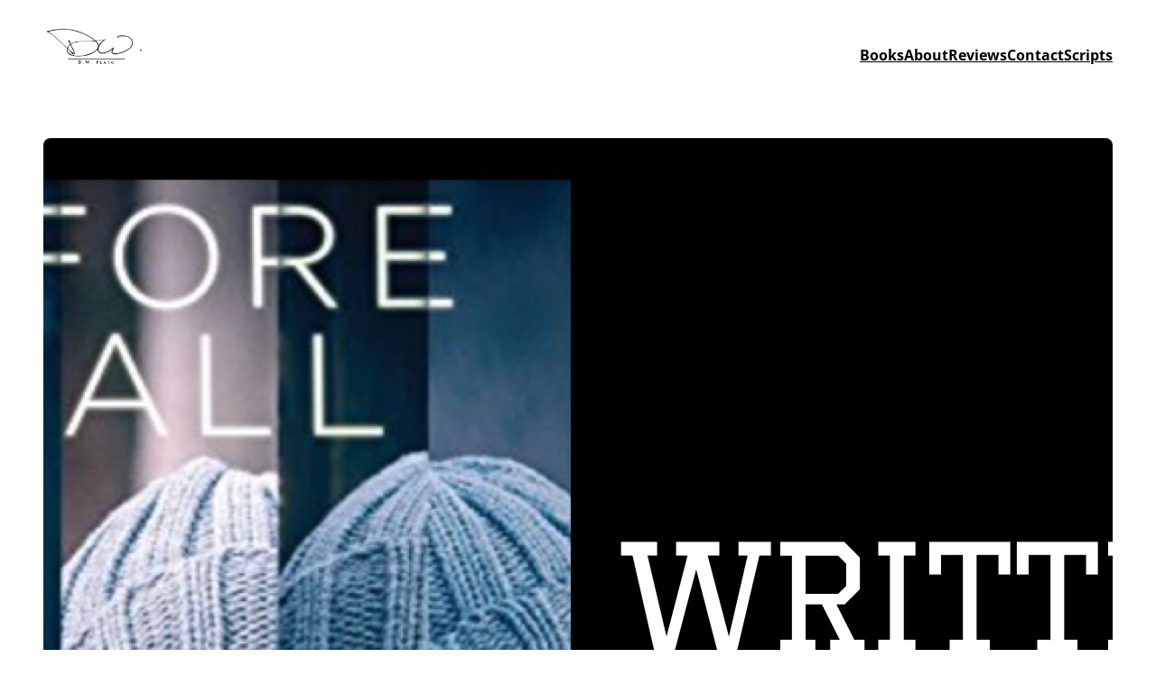

--- FILE ---
content_type: application/javascript; charset=UTF-8
request_url: http://dwplato.com/wp-content/plugins/wp-spamshield/js/jscripts.php
body_size: 878
content:
function wpss_set_ckh(n,v,e,p,d,s){var t=new Date;t.setTime(t.getTime());if(e){e=e*1e3}var u=new Date(t.getTime()+e);document.cookie=n+'='+escape(v)+(e?';expires='+u.toGMTString()+';max-age='+e/1e3+';':'')+(p?';path='+p:'')+(d?';domain='+d:'')+(s?';secure':'')}function wpss_init_ckh(){wpss_set_ckh('2287d4882a42ad6ac4d9d97c20054bd8','ce7d3c64c49eacad83af88d3ae8e80af','14400','/','dwplato.com','');wpss_set_ckh('SJECT2601','CKON2601','3600','/','dwplato.com','');}wpss_init_ckh();jQuery(document).ready(function($){var h="form[method='post']";$(h).submit(function(){$('<input>').attr('type','hidden').attr('name','4d6ec4dabbefe882b24e3ea06a33e350').attr('value','428519394c0eb293bb2215fb27b6647b').appendTo(h);return true;})});
// Generated in: 0.000254 seconds
